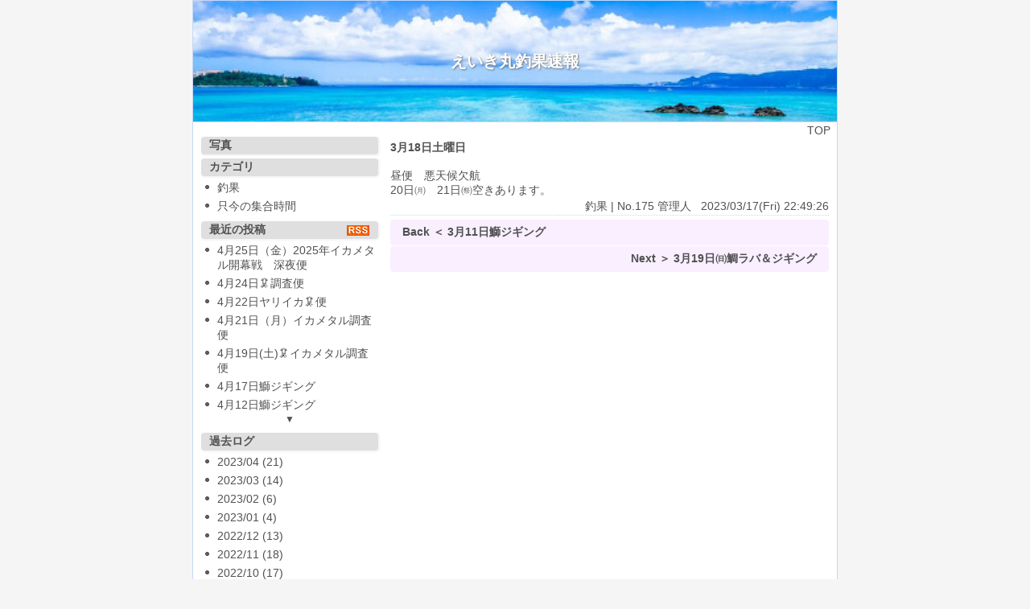

--- FILE ---
content_type: text/html; charset=utf-8
request_url: http://eikimaru.com/blog/resp175_202303.html
body_size: 7172
content:
<!DOCTYPE html>
<html lang="ja">
<head>
<meta charset="utf-8" />
<meta http-equiv="X-UA-Compatible" content="IE=edge,chrome=1" />
<meta name="viewport" content="width=device-width, initial-scale=1.0" />
<title>3月18日土曜日 - えいき丸釣果速報</title>
<meta name="description" content="3月18日土曜日 えいき丸釣果速報" />
<meta name="keywords" content="3月18日土曜日" />
<meta http-equiv="Content-Style-Type" content="text/css" />
<meta http-equiv="Content-Script-Type" content="text/javascript" />
<link rel="stylesheet" href="css/style.css" type="text/css" media="screen" />
<link rel="stylesheet" href="css/style2.css" type="text/css" media="screen" />
<script src="js/cook.js" type="text/javascript"></script>
<link rel="stylesheet" type="text/css" href="css/lightbox.css" />
<script type="text/javascript" src="js/jquery-2.1.4.min.js"></script>
<script type="text/javascript" src="js/lightbox.js"></script>
<script type="text/javascript" src="js/functions.js"></script>
</head>
<body>
<div class="content">

<div id="header">
<table><tr>
<td class="uptable">
<span class="t1">えいき丸釣果速報</span>
<img src="image/titlepict.jpg" width="800" height="150" alt="image" class="headimage" />
</td>
</tr></table>
<div class="right" style="margin: 2px 8px 0 0;"><span style="margin-right:12px"></span> <a href="http://eikimaru.com/blog/">TOP</a></div>
</div>



<div id="article">
<div class="left"></div>
<form method="post" action="index.cgi?sp=" style="margin:0px;">
<div class="art">
<div class="art-title"><a name="myu175"></a><strong>3月18日土曜日</strong></div>
<div class="art-com">昼便　悪天候欠航<br />20日㈪　21日㉀空きあります。<br /></div>
<table style="width:100%">
<tr class="vtop">
<td class="nobr"></td><td class="right">釣果 | No.175 管理人 &nbsp; <span class="nobr">2023/03/17(Fri) 22:49:26</span> </td>
</tr>
</table>
</div>


</form>

<div class="prev"><a href="resp174_202303.html">Back ＜ 3月11日鰤ジギング</a></div>
<div class="next"><a href="resp176_202303.html">Next ＞ 3月19日㈰鯛ラバ＆ジギング</a></div>
</div>


<div id="nav">

<div class="menu" id="menu-photo" style="margin-bottom:0">
<div class="menuplate">写真</div>
<div class="center" style="margin:4px 0 5px"></div>
</div>

<div class="menu" id="menu-category">
<div class="menuplate">カテゴリ</div>
<div class="ss"><ul>
<li><a href="category0_0.html">釣果</a></li>
<li><a href="category1_0.html">只今の集合時間</a></li>
</ul>
</div>
</div>

<div class="menu" id="menu-recent">
<div class="menuplate">最近の投稿
<div style="float:right;padding-left:10px"><a href="rss.xml" target="_blank"><img src="image/rss.gif" width="28" height="13" alt="RSS" class="image" /></a></div>
</div>
<div class="ss"><div id="list_1"><ul>
<li><a href="resp492_202504.html" title="No:492 2025/04/26(Sat) 15:38:49">4月25日（金）2025年イカメタル開幕戦　深夜便</a></li>
<li><a href="resp491_202504.html" title="No:491 2025/04/25(Fri) 12:03:45">4月24日🦑調査便</a></li>
<li><a href="resp490_202504.html" title="No:490 2025/04/23(Wed) 14:03:52">4月22日ヤリイカ🦑便</a></li>
<li><a href="resp489_202504.html" title="No:489 2025/04/22(Tue) 05:18:10">4月21日（月）イカメタル調査便</a></li>
<li><a href="resp488_202504.html" title="No:488 2025/04/20(Sun) 08:25:12">4月19日(土)🦑イカメタル調査便</a></li>
<li><a href="resp487_202504.html" title="No:487 2025/04/18(Fri) 20:07:15">4月17日鰤ジギング</a></li>
<li><a href="resp486_202504.html" title="No:486 2025/04/12(Sat) 15:27:47">4月12日鰤ジギング</a></li>
</ul>
<div class="center"><a href="javascript:lstchg('7','1','0','0');"><small>▼</small></a></div>
</div></div>
</div>

<div class="menu" id="menu-archive">
<div class="menuplate">過去ログ</div>
<div class="ss"><div id="list_3"><ul>
<li><a href="histhp202304.html"> 2023/04 (21)</a></li><li><a href="histhp202303.html"> 2023/03 (14)</a></li><li><a href="histhp202302.html"> 2023/02 (6)</a></li><li><a href="histhp202301.html"> 2023/01 (4)</a></li><li><a href="histhp202212.html"> 2022/12 (13)</a></li><li><a href="histhp202211.html"> 2022/11 (18)</a></li><li><a href="histhp202210.html"> 2022/10 (17)</a></li></ul>
<div class="center"><a href="javascript:lstchg('7','3','0','0');"><small>▼</small></a></div>
</div></div>
</div>

<div class="menu" id="menu-link">
<div class="menuplate">リンク</div>
<div class="ss"><ul>
<li><a href="http://www.nihonkaimarina.co.jp/" target="_blank">日本海マリーナ</a></li><li><a href="https://allblue.jimdo.com/" target="_blank">オールブルー</a></li><li><a href="http://www.hoyumaru.jp/" target="_blank">ほうゆう丸</a></li><li><a href="http://www.miharasou.jp/" target="_blank">みはら荘</a></li><li><a href="http://www.google.co.jp" target="_blank">google</a></li><li><a href="https://bing.com" target="_blank">bing</a></li></ul>
</div>
</div>

<div class="menu" id="menu-calender">
<div class="menuplate">カレンダー</div>
<div class="ss"><div id="list_4"><a href="javascript:calchg('2025','12','0','0');">&lt;&lt;</a>　 2026/01 　<a href="javascript:calchg('2026','02','0','0');">&gt;&gt;</a><table cellspacing="2" cellpadding="1" summary="table"><tr><td></td></tr></table>
<div id="timezone">
<table summary="calen" cellspacing="0">
<tbody>
<tr>
<td class="weekname"><span style="color:#ff0000;">Su</span></td><td class="weekname">Mo</td><td class="weekname">Tu</td><td class="weekname">We</td><td class="weekname">Th</td><td class="weekname">Fr</td><td class="weekname"><span style="color:#0000ff;">Sa</span></td>
</tr>
<tr><td>-</td><td>-</td><td>-</td><td>-</td><td>1</td><td>2</td><td>3</td></tr>
<tr><td>4</td><td>5</td><td>6</td><td>7</td><td>8</td><td>9</td><td>10</td></tr>
<tr><td>11</td><td>12</td><td>13</td><td>14</td><td>15</td><td>16</td><td>17</td></tr>
<tr><td>18</td><td>19</td><td>20</td><td>21</td><td>22</td><td>23</td><td>24</td></tr>
<tr><td>25</td><td>26</td><td>27</td><td>28</td><td>29</td><td>30</td><td>31</td></tr>
</tbody></table></div></div></div>
</div>

<div class="menu" id="menu-qr">
<div class="menuplate">スマホはこちらへ</div>
<div class="ss" style="text-align:center">
<img src='image/qr_1.jpg' border='0'>
</div>
</div>

<div class="menu" id="menu-search">
<div class="menuplate">
<form method="get" action="index.cgi?sp=" style="margin:0px;">
<input type="hidden" name="mode" value="search" accesskey="K" />

<input type="text" name="word" size="22" style="width:110px;" value="" accesskey="V" tabindex="6" />
<input type="submit" value="検索" tabindex="5" accesskey="L" style="width:50px;font-size:12px;" />
</form>
</div>
</div>

<div class="menu" id="menu-manag">
<a href="index.cgi?mode=adm">管理画面はこちら</a>
</div>

</div>


<div class="clearb"></div>

<div id="footer">
<table><tr>
<td class="dwntable"><a href="http://eikimaru.com" target="_blank"><span >えいき丸HOMEへ</span></a></td>
</tr></table>
</div>

<a id="pageTop" href="#"><img src="upbutton.jpg" width="40" height="40" alt="ページトップへ" title="ページトップへ"></a>

</div>
</body></html>


--- FILE ---
content_type: text/css
request_url: http://eikimaru.com/blog/css/style.css
body_size: 6907
content:
@charset "utf-8";

body,div,dl,dt,dd,ul,ol,li,h1,h2,h3,h4,h5,h6,form,input,textarea,p,th,td,table{
	margin:0;padding:0;border-spacing:0;
 -webkit-text-size-adjust: 100%;
}
a{text-decoration:none;}
body,tr,td,th,input,textarea,select,option {font-family:'メイリオ','Meiryo','ヒラギノ角ゴ Pro W3','Hiragino Kaku Gothic Pro',sans-serif;}
/* ヘッダ画像ない時の 高さ*/  
.uptable { height:50px;}

/* ↓このコメント間のCSSはCGIが書換えます。追加・変更は行わないで下さい↓ */  
/*Temp_StyleSheetIN*/
body {
	color: #505152; 
	background-color: #f5f5f5; 
	font-size: 14px; 
}

input,textarea,select { 
	border: #c6d7f7 1px solid; 
	font-size: 14px; 
	color: #505152; 
	background-color: #ffffff; 
}

a:link,a:visited{ color: #505152;  }
a:hover,a:active{ color: #f7657b;  }
.bold_s {  font-size: 12px; font-weight: bold; color: #505152; }

/* ヘッダ */  
.uptable { 
	border-bottom: #c6d7f7 1px solid; 
	background-color: #ffffff;

}
/* フッタ */  
.dwntable {
	border-top: #c6d7f7 1px solid; 
	background-color: #ffffff;
}
.menuplate {background-color: #dfdfdf;}
.art {border-bottom: #c6d7f7 1px dotted; background-color: #ffffff;}

/* 記事表示部分 */
.content{
	background-color:#ffffff; border: #c6d7f7 1px solid; 
}

/* カレンダー表示部分 */
#timezone table {border: 1px solid #c6d7f7;}
#timezone td {border-left: 1px solid #c6d7f7;border-bottom: 1px solid #c6d7f7;}
#timezone td a:link {background: #dfdfdf;}
#timezone td a:hover {background: #f7657b;}
/*Temp_StyleSheetOUT*/
/* ↑このコメント間のCSSはCGIが書換えます。追加・変更は行わないで下さい↑ */  



/**************** ↓追加CSSは、これより下にお書き下さい↓ ***********************/  
a:hover{ text-decoration:underline}
.ss{ vertical-align:top; }
.vtop{ vertical-align:top; }
.vmiddle{ vertical-align:middle; }
.center{ text-align:center; }
.right{ text-align:right; }
.left{ text-align:left; }
.image{ border:0;}
.clearb{clear:both;}
.nobr{ white-space:nowrap; } 

input,textarea,select{ border-radius: 4px;box-shadow: 1px 1px 2px 1px rgba(150,150,150,0.1);}
input,textarea{ padding:3px; margin:1px;}
select{ padding:1px; margin:1px;}
textarea{ line-height:130%; }

td{ line-height:155%; text-align:left;}
img{border:0;vertical-align:middle;margin:1px 1px 0 0;}
.content{margin: auto;text-align:center; width:97%;}
.ptb{margin-top:8px;}

/* iPhone フォーム上側の枠線影対策 */
input[type=text],input[type=password],textarea{ -webkit-appearance: none; }
/* 画像認証 */
.authentication{text-align:left; margin:0 0 5px;}
/* 記事表示エリア */  
#article{margin:5px;text-align:left;}
/* 記事 */  
.art{text-align:left; margin:0 0 5px;}
.art-title{margin-bottom:17px;}
/* 画像 */
.upimg{
margin:4px 0 7px;
/*  影 */
box-shadow: 3px 3px 10px 1px rgba(0,0,0,0.3);
-webkit-box-shadow: 3px 3px 10px 1px rgba(0,0,0,0.3);
-moz-box-shadow: 3px 3px 10px 1px rgba(0,0,0,0.3);
}

.art-date{text-align:right;margin:4px 0 15px;}
/* メニュー表示エリア */  
#nav{text-align:left;}
/*この記事へのトラックバック*/  
.tburl{
	border-bottom:1px solid #a7a7a7;
	padding-bottom: 8px;
}
/*フォーム*/  
/* レス投稿フォーム */  
.res_form{ margin:20px 0 20px}
/* 題名 */  
.fc1{ width:220px; }
/* 名前 */  
.fc2{ width:130px; }
/* メッセージ */  
.fc3{ width:98%; }
/* 画像認証用数字 */  
.fc4{ime-mode:disabled;font-weight:bold; width:50px; background-color:#e5f2fb;}
/* 修正用パスワード */  
.fc5{ime-mode:disabled;width:80px;}
/* その他 リンク集変更など*/  
.fc6{width:90%;}
/* 送信ボタン */  
.tx{padding:2px 7px 2px;}
/* Backボタン */  
.prev{ padding:7px 7px 7px 15px; margin:0 0 1px;background-color:#f9efff;font-weight:bold;text-align:left;border-radius: 4px;}
.prev a{display:block;}
/* Nextボタン */  
.next{ padding:7px 15px 7px 7px;background-color:#f9efff;font-weight:bold;text-align:right;border-radius: 4px;}
.next a{display:block;}
/* ヘッダ */  
.uptable{ text-align:center; position: relative;padding:0;}
#header table{width:100%;}
/* タイトル部画像 */
.headimage{width:100%;height:auto;margin:0;}
/* タイトル文字 */  
.t1 {
	font-size:140%; font-weight: bold;margin:0;padding:0;
	position: absolute; top: 50%; left: 50%; transform: translate(-50%,-50%);
	color:#ffffff; text-shadow:1.2px 1.2px 2px #777777;
}
/* フッタ */  
.dwntable {height:40px;text-align:center;}
#footer table{width:100%;}
/* 投稿・編集画面の横マージン */  
.ajsterea{margin:5px;text-align:left;}

/********* スマホ・タブレット用*********/  
/* メニュー */  
.menuplate {padding:2px 10px 2px;font-weight:bold;border-radius: 4px;box-shadow: 1px 1px 2px 1px rgba(150,150,150,0.1);   } 
.ss ul a{display:block;}
.ss li{ 
 margin:0; 
 padding:7px 5px 7px;
 list-style-type:none;
 border-bottom:1px solid #e0e0e0;
}
.menu{
 margin:0 5px 10px;
}

#list_1 div a{display:block;}
#list_2 div a{display:block;}
#list_3 div a{display:block;}

/* カレンダー(追加) */  
#menu-calender .ss{text-align:center;}
#timezone table {
border-collapse: separate;
border-spacing:0; padding:0;width:99%;
border-radius: 4px;box-shadow: 1px 1px 2px 1px rgba(150,150,150,0.1); 
}
#timezone td {text-align: center;padding: 0.1em;}
#timezone table td:first-child{border-left: none;}
#timezone table tr:last-child td{border-bottom: none;}
#timezone td a:link {color: #505152;text-decoration: none;display: block;}
#timezone td a:hover{color: #505152;text-decoration: none;display: block;}
.weekname{font-size:80%;font-family: 'MS Sans Serif'; font-style: italic; } /* 曜日 */
/*ユーザログインフォーム*/  
.login{ width:95%;text-align:left;margin:auto; }


/* ページトップに戻る ボタン */
#pageTop{ position:fixed;bottom:10px;right:10px; 
    filter: alpha(opacity=80); 
    -ms-filter: "alpha(opacity=80)"; 
    -moz-opacity:0.8;
    -khtml-opacity: 0.8;  
    opacity:0.8;
}
a#pageTop:hover img{
    cursor:pointer;
    filter: alpha(opacity=60); 
    -ms-filter: "alpha(opacity=60)"; 
    -moz-opacity:0.6;
    -khtml-opacity: 0.6;  
    opacity:0.6;
}

input[type=submit]:hover { background-color: #d1ddf0;}
input[type=button]:hover { background-color: #d1ddf0;}



/**************** レスポンシブ指定 ****************/  
/********* スマホ専用*********/  
@media screen and (max-width:300px){
.upimg{ width:99%;height:auto;}
}

/********* PC用*********/  
@media screen and (min-width:900px){
.content{width:800px;}
#nav{float:left;width:230px;margin-left:5px} 
#article{float:right; width:545px;margin-right:10px}
.ss li{ 
 padding:0; margin:5px 0 0 20px;line-height:130%; 
 list-style-image:url(../image/dot_g.gif);
 border:0;
}
.menu{ margin:0 5px 10px;}
.fc3{ width:80%; }
.fc6{width:75%;}
.ajsterea{margin:20px;}
.login{ width:450px;}

#adtable1{float:left;} 
#adtable2{float:right; }
}




--- FILE ---
content_type: text/css
request_url: http://eikimaru.com/blog/css/style2.css
body_size: 110
content:

body{font-family:'メイリオ','Meiryo','ヒラギノ角ゴ Pro W3','Hiragino Kaku Gothic Pro',sans-serif;}


--- FILE ---
content_type: application/javascript
request_url: http://eikimaru.com/blog/js/functions.js
body_size: 1745
content:


// 最近/過去   
function lstchg(pset,rh,knr,nsp){
nt=new Date();gtm=nt.getTime();  
var lodata='index.cgi?mode=mlist&pset='+pset+'&rh='+rh+'&knr='+knr+'&sp='+nsp+'&in='+gtm;
var areap='#list_'+rh;
$(areap).load(lodata);
}

// カレンダー   
function calchg(crY,crM,knr,nsp){
nt=new Date();gtm=nt.getTime();  
var lodata2='index.cgi?mode=mlist&rh=4&crY='+crY+'&crM='+crM+'&knr='+knr+'&sp='+nsp+'&in='+gtm;
$('#list_4').load(lodata2);
}


//************** Page Top 戻り
$(function(){
	// pageTopボタンの表示可否
	var topBtn=$('#pageTop');
	topBtn.hide();
	$(window).scroll(function(){
		if($(this).scrollTop()>100){
		//---- 画面を100pxスクロールしたら、ボタン表示
			topBtn.fadeIn();
		}else{
			topBtn.fadeOut();
		}
	});
	// Scroll Speed 500
	topBtn.click(function(){
		$('body,html').animate({
		scrollTop: 0},300);
		return false;
	});

   // # アンカー移動
   $('#pageTop').click(function() {
      // スクロールの移動速度
      var speed = 250; // ミリ秒
      var href= $(this).attr("href");
      var target = $(href == "#" || href == "" ? 'html' : href);
      var position = target.offset().top;
      // linear=一定  swing→最初はゆっくりで徐々に早くなる
      $('body,html').animate({scrollTop:position}, speed, 'swing');
      return false;
   });

});


/* フォームの拡大防止。 iPhone専用  */
var ua = navigator.userAgent.toLowerCase();
var isiOS = (ua.indexOf('iphone') > -1) || (ua.indexOf('ipad') > -1);
if(isiOS) {
  var viewport = document.querySelector('meta[name="viewport"]');
  if(viewport) {
    var viewportContent = viewport.getAttribute('content');
    viewport.setAttribute('content', viewportContent + ', user-scalable=no');
  }
}


--- FILE ---
content_type: application/javascript
request_url: http://eikimaru.com/blog/js/cook.js
body_size: 743
content:
function SetCookie (name,value)
{
var argv = SetCookie.arguments;
var argc = SetCookie.arguments.length;
var expires = (argc > 2) ? argv[2] : null;
var path    = (argc > 3) ? argv[3] : null;
var domain  = (argc > 4) ? argv[4] : null;
var secure  = (argc > 5) ? argv[5] : false;
document.cookie = name + "="  + escape (value) +
 ((expires == null) ? ""		: ("; expires=" + expires.toGMTString())) +
 ((path == null)    ? ""		: ("; path=" + path)) +
 ((domain == null)  ? "" 	: ("; domain=" + domain)) +
 ((secure == true)  ? "; secure" : "");
}
function set_data(name,put_data)
{
var expdate = new Date ();
expdate.setTime (expdate.getTime() + (24 * 60 * 60 * 7 * 1000));
put_data = document.adb.USR.value;
SetCookie ('pcon',put_data,expdate);
}